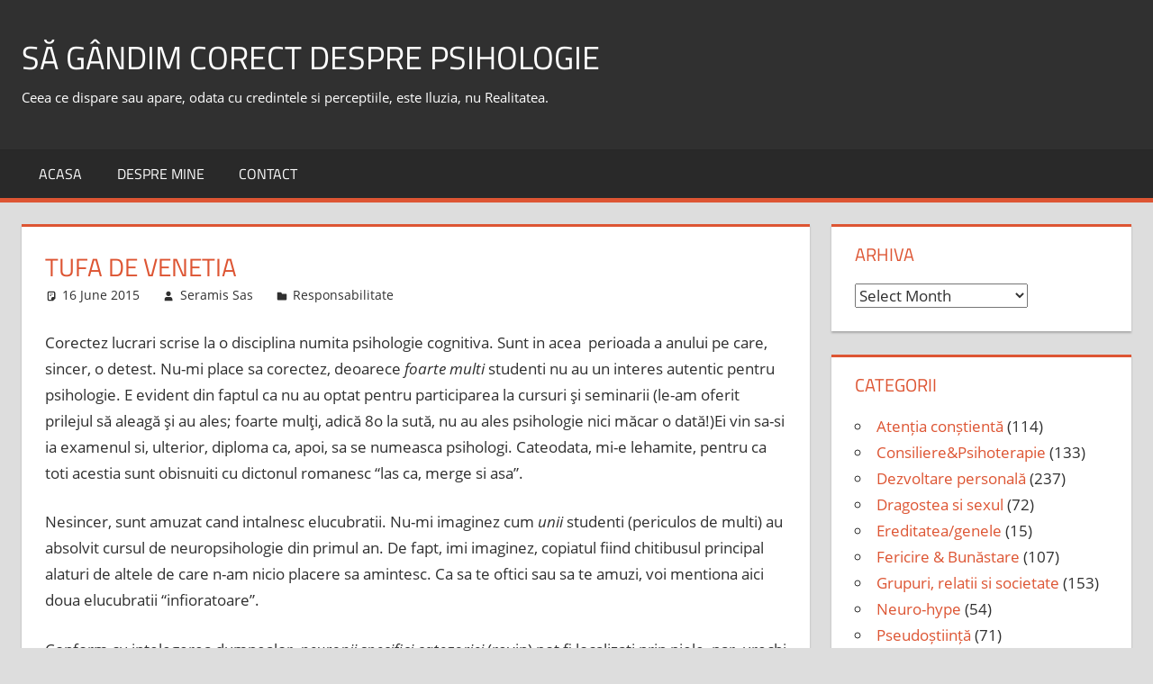

--- FILE ---
content_type: text/html; charset=UTF-8
request_url: https://www.sasseramis.ro/tufa-de-venetia
body_size: 61039
content:
<!DOCTYPE html>
<html lang="en-US">

<head>
<meta charset="UTF-8">
<meta name="viewport" content="width=device-width, initial-scale=1">
<link rel="profile" href="http://gmpg.org/xfn/11">
<link rel="pingback" href="https://www.sasseramis.ro/xmlrpc.php">

<title>tufa de Venetia &#8211; să gândim corect despre Psihologie</title>
<meta name='robots' content='max-image-preview:large' />
<link rel="alternate" type="application/rss+xml" title="să gândim corect despre Psihologie &raquo; Feed" href="https://www.sasseramis.ro/feed" />
<link rel="alternate" type="application/rss+xml" title="să gândim corect despre Psihologie &raquo; Comments Feed" href="https://www.sasseramis.ro/comments/feed" />
<link rel="alternate" title="oEmbed (JSON)" type="application/json+oembed" href="https://www.sasseramis.ro/wp-json/oembed/1.0/embed?url=https%3A%2F%2Fwww.sasseramis.ro%2Ftufa-de-venetia" />
<link rel="alternate" title="oEmbed (XML)" type="text/xml+oembed" href="https://www.sasseramis.ro/wp-json/oembed/1.0/embed?url=https%3A%2F%2Fwww.sasseramis.ro%2Ftufa-de-venetia&#038;format=xml" />
<style id='wp-img-auto-sizes-contain-inline-css' type='text/css'>
img:is([sizes=auto i],[sizes^="auto," i]){contain-intrinsic-size:3000px 1500px}
/*# sourceURL=wp-img-auto-sizes-contain-inline-css */
</style>
<link rel='stylesheet' id='tortuga-theme-fonts-css' href='https://www.sasseramis.ro/wp-content/fonts/367c25e29ce34692ebcd9ba7da811e7e.css?ver=20201110' type='text/css' media='all' />
<style id='wp-emoji-styles-inline-css' type='text/css'>

	img.wp-smiley, img.emoji {
		display: inline !important;
		border: none !important;
		box-shadow: none !important;
		height: 1em !important;
		width: 1em !important;
		margin: 0 0.07em !important;
		vertical-align: -0.1em !important;
		background: none !important;
		padding: 0 !important;
	}
/*# sourceURL=wp-emoji-styles-inline-css */
</style>
<style id='wp-block-library-inline-css' type='text/css'>
:root{--wp-block-synced-color:#7a00df;--wp-block-synced-color--rgb:122,0,223;--wp-bound-block-color:var(--wp-block-synced-color);--wp-editor-canvas-background:#ddd;--wp-admin-theme-color:#007cba;--wp-admin-theme-color--rgb:0,124,186;--wp-admin-theme-color-darker-10:#006ba1;--wp-admin-theme-color-darker-10--rgb:0,107,160.5;--wp-admin-theme-color-darker-20:#005a87;--wp-admin-theme-color-darker-20--rgb:0,90,135;--wp-admin-border-width-focus:2px}@media (min-resolution:192dpi){:root{--wp-admin-border-width-focus:1.5px}}.wp-element-button{cursor:pointer}:root .has-very-light-gray-background-color{background-color:#eee}:root .has-very-dark-gray-background-color{background-color:#313131}:root .has-very-light-gray-color{color:#eee}:root .has-very-dark-gray-color{color:#313131}:root .has-vivid-green-cyan-to-vivid-cyan-blue-gradient-background{background:linear-gradient(135deg,#00d084,#0693e3)}:root .has-purple-crush-gradient-background{background:linear-gradient(135deg,#34e2e4,#4721fb 50%,#ab1dfe)}:root .has-hazy-dawn-gradient-background{background:linear-gradient(135deg,#faaca8,#dad0ec)}:root .has-subdued-olive-gradient-background{background:linear-gradient(135deg,#fafae1,#67a671)}:root .has-atomic-cream-gradient-background{background:linear-gradient(135deg,#fdd79a,#004a59)}:root .has-nightshade-gradient-background{background:linear-gradient(135deg,#330968,#31cdcf)}:root .has-midnight-gradient-background{background:linear-gradient(135deg,#020381,#2874fc)}:root{--wp--preset--font-size--normal:16px;--wp--preset--font-size--huge:42px}.has-regular-font-size{font-size:1em}.has-larger-font-size{font-size:2.625em}.has-normal-font-size{font-size:var(--wp--preset--font-size--normal)}.has-huge-font-size{font-size:var(--wp--preset--font-size--huge)}.has-text-align-center{text-align:center}.has-text-align-left{text-align:left}.has-text-align-right{text-align:right}.has-fit-text{white-space:nowrap!important}#end-resizable-editor-section{display:none}.aligncenter{clear:both}.items-justified-left{justify-content:flex-start}.items-justified-center{justify-content:center}.items-justified-right{justify-content:flex-end}.items-justified-space-between{justify-content:space-between}.screen-reader-text{border:0;clip-path:inset(50%);height:1px;margin:-1px;overflow:hidden;padding:0;position:absolute;width:1px;word-wrap:normal!important}.screen-reader-text:focus{background-color:#ddd;clip-path:none;color:#444;display:block;font-size:1em;height:auto;left:5px;line-height:normal;padding:15px 23px 14px;text-decoration:none;top:5px;width:auto;z-index:100000}html :where(.has-border-color){border-style:solid}html :where([style*=border-top-color]){border-top-style:solid}html :where([style*=border-right-color]){border-right-style:solid}html :where([style*=border-bottom-color]){border-bottom-style:solid}html :where([style*=border-left-color]){border-left-style:solid}html :where([style*=border-width]){border-style:solid}html :where([style*=border-top-width]){border-top-style:solid}html :where([style*=border-right-width]){border-right-style:solid}html :where([style*=border-bottom-width]){border-bottom-style:solid}html :where([style*=border-left-width]){border-left-style:solid}html :where(img[class*=wp-image-]){height:auto;max-width:100%}:where(figure){margin:0 0 1em}html :where(.is-position-sticky){--wp-admin--admin-bar--position-offset:var(--wp-admin--admin-bar--height,0px)}@media screen and (max-width:600px){html :where(.is-position-sticky){--wp-admin--admin-bar--position-offset:0px}}

/*# sourceURL=wp-block-library-inline-css */
</style><style id='global-styles-inline-css' type='text/css'>
:root{--wp--preset--aspect-ratio--square: 1;--wp--preset--aspect-ratio--4-3: 4/3;--wp--preset--aspect-ratio--3-4: 3/4;--wp--preset--aspect-ratio--3-2: 3/2;--wp--preset--aspect-ratio--2-3: 2/3;--wp--preset--aspect-ratio--16-9: 16/9;--wp--preset--aspect-ratio--9-16: 9/16;--wp--preset--color--black: #000000;--wp--preset--color--cyan-bluish-gray: #abb8c3;--wp--preset--color--white: #ffffff;--wp--preset--color--pale-pink: #f78da7;--wp--preset--color--vivid-red: #cf2e2e;--wp--preset--color--luminous-vivid-orange: #ff6900;--wp--preset--color--luminous-vivid-amber: #fcb900;--wp--preset--color--light-green-cyan: #7bdcb5;--wp--preset--color--vivid-green-cyan: #00d084;--wp--preset--color--pale-cyan-blue: #8ed1fc;--wp--preset--color--vivid-cyan-blue: #0693e3;--wp--preset--color--vivid-purple: #9b51e0;--wp--preset--color--primary: #dd5533;--wp--preset--color--secondary: #c43c1a;--wp--preset--color--tertiary: #aa2200;--wp--preset--color--accent: #3355dd;--wp--preset--color--highlight: #2bc41a;--wp--preset--color--light-gray: #f0f0f0;--wp--preset--color--gray: #999999;--wp--preset--color--dark-gray: #303030;--wp--preset--gradient--vivid-cyan-blue-to-vivid-purple: linear-gradient(135deg,rgb(6,147,227) 0%,rgb(155,81,224) 100%);--wp--preset--gradient--light-green-cyan-to-vivid-green-cyan: linear-gradient(135deg,rgb(122,220,180) 0%,rgb(0,208,130) 100%);--wp--preset--gradient--luminous-vivid-amber-to-luminous-vivid-orange: linear-gradient(135deg,rgb(252,185,0) 0%,rgb(255,105,0) 100%);--wp--preset--gradient--luminous-vivid-orange-to-vivid-red: linear-gradient(135deg,rgb(255,105,0) 0%,rgb(207,46,46) 100%);--wp--preset--gradient--very-light-gray-to-cyan-bluish-gray: linear-gradient(135deg,rgb(238,238,238) 0%,rgb(169,184,195) 100%);--wp--preset--gradient--cool-to-warm-spectrum: linear-gradient(135deg,rgb(74,234,220) 0%,rgb(151,120,209) 20%,rgb(207,42,186) 40%,rgb(238,44,130) 60%,rgb(251,105,98) 80%,rgb(254,248,76) 100%);--wp--preset--gradient--blush-light-purple: linear-gradient(135deg,rgb(255,206,236) 0%,rgb(152,150,240) 100%);--wp--preset--gradient--blush-bordeaux: linear-gradient(135deg,rgb(254,205,165) 0%,rgb(254,45,45) 50%,rgb(107,0,62) 100%);--wp--preset--gradient--luminous-dusk: linear-gradient(135deg,rgb(255,203,112) 0%,rgb(199,81,192) 50%,rgb(65,88,208) 100%);--wp--preset--gradient--pale-ocean: linear-gradient(135deg,rgb(255,245,203) 0%,rgb(182,227,212) 50%,rgb(51,167,181) 100%);--wp--preset--gradient--electric-grass: linear-gradient(135deg,rgb(202,248,128) 0%,rgb(113,206,126) 100%);--wp--preset--gradient--midnight: linear-gradient(135deg,rgb(2,3,129) 0%,rgb(40,116,252) 100%);--wp--preset--font-size--small: 13px;--wp--preset--font-size--medium: 20px;--wp--preset--font-size--large: 36px;--wp--preset--font-size--x-large: 42px;--wp--preset--spacing--20: 0.44rem;--wp--preset--spacing--30: 0.67rem;--wp--preset--spacing--40: 1rem;--wp--preset--spacing--50: 1.5rem;--wp--preset--spacing--60: 2.25rem;--wp--preset--spacing--70: 3.38rem;--wp--preset--spacing--80: 5.06rem;--wp--preset--shadow--natural: 6px 6px 9px rgba(0, 0, 0, 0.2);--wp--preset--shadow--deep: 12px 12px 50px rgba(0, 0, 0, 0.4);--wp--preset--shadow--sharp: 6px 6px 0px rgba(0, 0, 0, 0.2);--wp--preset--shadow--outlined: 6px 6px 0px -3px rgb(255, 255, 255), 6px 6px rgb(0, 0, 0);--wp--preset--shadow--crisp: 6px 6px 0px rgb(0, 0, 0);}:where(.is-layout-flex){gap: 0.5em;}:where(.is-layout-grid){gap: 0.5em;}body .is-layout-flex{display: flex;}.is-layout-flex{flex-wrap: wrap;align-items: center;}.is-layout-flex > :is(*, div){margin: 0;}body .is-layout-grid{display: grid;}.is-layout-grid > :is(*, div){margin: 0;}:where(.wp-block-columns.is-layout-flex){gap: 2em;}:where(.wp-block-columns.is-layout-grid){gap: 2em;}:where(.wp-block-post-template.is-layout-flex){gap: 1.25em;}:where(.wp-block-post-template.is-layout-grid){gap: 1.25em;}.has-black-color{color: var(--wp--preset--color--black) !important;}.has-cyan-bluish-gray-color{color: var(--wp--preset--color--cyan-bluish-gray) !important;}.has-white-color{color: var(--wp--preset--color--white) !important;}.has-pale-pink-color{color: var(--wp--preset--color--pale-pink) !important;}.has-vivid-red-color{color: var(--wp--preset--color--vivid-red) !important;}.has-luminous-vivid-orange-color{color: var(--wp--preset--color--luminous-vivid-orange) !important;}.has-luminous-vivid-amber-color{color: var(--wp--preset--color--luminous-vivid-amber) !important;}.has-light-green-cyan-color{color: var(--wp--preset--color--light-green-cyan) !important;}.has-vivid-green-cyan-color{color: var(--wp--preset--color--vivid-green-cyan) !important;}.has-pale-cyan-blue-color{color: var(--wp--preset--color--pale-cyan-blue) !important;}.has-vivid-cyan-blue-color{color: var(--wp--preset--color--vivid-cyan-blue) !important;}.has-vivid-purple-color{color: var(--wp--preset--color--vivid-purple) !important;}.has-black-background-color{background-color: var(--wp--preset--color--black) !important;}.has-cyan-bluish-gray-background-color{background-color: var(--wp--preset--color--cyan-bluish-gray) !important;}.has-white-background-color{background-color: var(--wp--preset--color--white) !important;}.has-pale-pink-background-color{background-color: var(--wp--preset--color--pale-pink) !important;}.has-vivid-red-background-color{background-color: var(--wp--preset--color--vivid-red) !important;}.has-luminous-vivid-orange-background-color{background-color: var(--wp--preset--color--luminous-vivid-orange) !important;}.has-luminous-vivid-amber-background-color{background-color: var(--wp--preset--color--luminous-vivid-amber) !important;}.has-light-green-cyan-background-color{background-color: var(--wp--preset--color--light-green-cyan) !important;}.has-vivid-green-cyan-background-color{background-color: var(--wp--preset--color--vivid-green-cyan) !important;}.has-pale-cyan-blue-background-color{background-color: var(--wp--preset--color--pale-cyan-blue) !important;}.has-vivid-cyan-blue-background-color{background-color: var(--wp--preset--color--vivid-cyan-blue) !important;}.has-vivid-purple-background-color{background-color: var(--wp--preset--color--vivid-purple) !important;}.has-black-border-color{border-color: var(--wp--preset--color--black) !important;}.has-cyan-bluish-gray-border-color{border-color: var(--wp--preset--color--cyan-bluish-gray) !important;}.has-white-border-color{border-color: var(--wp--preset--color--white) !important;}.has-pale-pink-border-color{border-color: var(--wp--preset--color--pale-pink) !important;}.has-vivid-red-border-color{border-color: var(--wp--preset--color--vivid-red) !important;}.has-luminous-vivid-orange-border-color{border-color: var(--wp--preset--color--luminous-vivid-orange) !important;}.has-luminous-vivid-amber-border-color{border-color: var(--wp--preset--color--luminous-vivid-amber) !important;}.has-light-green-cyan-border-color{border-color: var(--wp--preset--color--light-green-cyan) !important;}.has-vivid-green-cyan-border-color{border-color: var(--wp--preset--color--vivid-green-cyan) !important;}.has-pale-cyan-blue-border-color{border-color: var(--wp--preset--color--pale-cyan-blue) !important;}.has-vivid-cyan-blue-border-color{border-color: var(--wp--preset--color--vivid-cyan-blue) !important;}.has-vivid-purple-border-color{border-color: var(--wp--preset--color--vivid-purple) !important;}.has-vivid-cyan-blue-to-vivid-purple-gradient-background{background: var(--wp--preset--gradient--vivid-cyan-blue-to-vivid-purple) !important;}.has-light-green-cyan-to-vivid-green-cyan-gradient-background{background: var(--wp--preset--gradient--light-green-cyan-to-vivid-green-cyan) !important;}.has-luminous-vivid-amber-to-luminous-vivid-orange-gradient-background{background: var(--wp--preset--gradient--luminous-vivid-amber-to-luminous-vivid-orange) !important;}.has-luminous-vivid-orange-to-vivid-red-gradient-background{background: var(--wp--preset--gradient--luminous-vivid-orange-to-vivid-red) !important;}.has-very-light-gray-to-cyan-bluish-gray-gradient-background{background: var(--wp--preset--gradient--very-light-gray-to-cyan-bluish-gray) !important;}.has-cool-to-warm-spectrum-gradient-background{background: var(--wp--preset--gradient--cool-to-warm-spectrum) !important;}.has-blush-light-purple-gradient-background{background: var(--wp--preset--gradient--blush-light-purple) !important;}.has-blush-bordeaux-gradient-background{background: var(--wp--preset--gradient--blush-bordeaux) !important;}.has-luminous-dusk-gradient-background{background: var(--wp--preset--gradient--luminous-dusk) !important;}.has-pale-ocean-gradient-background{background: var(--wp--preset--gradient--pale-ocean) !important;}.has-electric-grass-gradient-background{background: var(--wp--preset--gradient--electric-grass) !important;}.has-midnight-gradient-background{background: var(--wp--preset--gradient--midnight) !important;}.has-small-font-size{font-size: var(--wp--preset--font-size--small) !important;}.has-medium-font-size{font-size: var(--wp--preset--font-size--medium) !important;}.has-large-font-size{font-size: var(--wp--preset--font-size--large) !important;}.has-x-large-font-size{font-size: var(--wp--preset--font-size--x-large) !important;}
/*# sourceURL=global-styles-inline-css */
</style>

<style id='classic-theme-styles-inline-css' type='text/css'>
/*! This file is auto-generated */
.wp-block-button__link{color:#fff;background-color:#32373c;border-radius:9999px;box-shadow:none;text-decoration:none;padding:calc(.667em + 2px) calc(1.333em + 2px);font-size:1.125em}.wp-block-file__button{background:#32373c;color:#fff;text-decoration:none}
/*# sourceURL=/wp-includes/css/classic-themes.min.css */
</style>
<link rel='stylesheet' id='tortuga-stylesheet-css' href='https://www.sasseramis.ro/wp-content/themes/tortuga/style.css?ver=2.3.8' type='text/css' media='all' />
<link rel='stylesheet' id='tortuga-safari-flexbox-fixes-css' href='https://www.sasseramis.ro/wp-content/themes/tortuga/assets/css/safari-flexbox-fixes.css?ver=20200420' type='text/css' media='all' />
<script type="text/javascript" src="https://www.sasseramis.ro/wp-content/themes/tortuga/assets/js/svgxuse.min.js?ver=1.2.6" id="svgxuse-js"></script>
<script type="text/javascript" src="https://www.sasseramis.ro/wp-includes/js/jquery/jquery.min.js?ver=3.7.1" id="jquery-core-js"></script>
<script type="text/javascript" src="https://www.sasseramis.ro/wp-includes/js/jquery/jquery-migrate.min.js?ver=3.4.1" id="jquery-migrate-js"></script>
<script type="text/javascript" src="https://www.sasseramis.ro/wp-content/plugins/google-analyticator/external-tracking.min.js?ver=6.5.7" id="ga-external-tracking-js"></script>
<link rel="https://api.w.org/" href="https://www.sasseramis.ro/wp-json/" /><link rel="alternate" title="JSON" type="application/json" href="https://www.sasseramis.ro/wp-json/wp/v2/posts/4916" /><link rel="EditURI" type="application/rsd+xml" title="RSD" href="https://www.sasseramis.ro/xmlrpc.php?rsd" />

<link rel="canonical" href="https://www.sasseramis.ro/tufa-de-venetia" />
<link rel='shortlink' href='https://www.sasseramis.ro/?p=4916' />
<script type="text/javascript">
(function(url){
	if(/(?:Chrome\/26\.0\.1410\.63 Safari\/537\.31|WordfenceTestMonBot)/.test(navigator.userAgent)){ return; }
	var addEvent = function(evt, handler) {
		if (window.addEventListener) {
			document.addEventListener(evt, handler, false);
		} else if (window.attachEvent) {
			document.attachEvent('on' + evt, handler);
		}
	};
	var removeEvent = function(evt, handler) {
		if (window.removeEventListener) {
			document.removeEventListener(evt, handler, false);
		} else if (window.detachEvent) {
			document.detachEvent('on' + evt, handler);
		}
	};
	var evts = 'contextmenu dblclick drag dragend dragenter dragleave dragover dragstart drop keydown keypress keyup mousedown mousemove mouseout mouseover mouseup mousewheel scroll'.split(' ');
	var logHuman = function() {
		if (window.wfLogHumanRan) { return; }
		window.wfLogHumanRan = true;
		var wfscr = document.createElement('script');
		wfscr.type = 'text/javascript';
		wfscr.async = true;
		wfscr.src = url + '&r=' + Math.random();
		(document.getElementsByTagName('head')[0]||document.getElementsByTagName('body')[0]).appendChild(wfscr);
		for (var i = 0; i < evts.length; i++) {
			removeEvent(evts[i], logHuman);
		}
	};
	for (var i = 0; i < evts.length; i++) {
		addEvent(evts[i], logHuman);
	}
})('//www.sasseramis.ro/?wordfence_lh=1&hid=511EDDF732A993CB58CD2CA1D5BB700B');
</script><!-- Google Analytics Tracking by Google Analyticator 6.5.7 -->
<script type="text/javascript">
    var analyticsFileTypes = [];
    var analyticsSnippet = 'enabled';
    var analyticsEventTracking = 'enabled';
</script>
<script type="text/javascript">
	var _gaq = _gaq || [];
  
	_gaq.push(['_setAccount', 'UA-35678596-1']);
    _gaq.push(['_addDevId', 'i9k95']); // Google Analyticator App ID with Google
	_gaq.push(['_trackPageview']);

	(function() {
		var ga = document.createElement('script'); ga.type = 'text/javascript'; ga.async = true;
		                ga.src = ('https:' == document.location.protocol ? 'https://ssl' : 'http://www') + '.google-analytics.com/ga.js';
		                var s = document.getElementsByTagName('script')[0]; s.parentNode.insertBefore(ga, s);
	})();
</script>
</head>

<body class="wp-singular post-template-default single single-post postid-4916 single-format-standard wp-embed-responsive wp-theme-tortuga post-layout-two-columns post-layout-columns">

	
	<div id="page" class="hfeed site">

		<a class="skip-link screen-reader-text" href="#content">Skip to content</a>

		
		
		<header id="masthead" class="site-header clearfix" role="banner">

			<div class="header-main container clearfix">

				<div id="logo" class="site-branding clearfix">

										
			<p class="site-title"><a href="https://www.sasseramis.ro/" rel="home">să gândim corect despre Psihologie</a></p>

							
			<p class="site-description">Ceea ce dispare sau apare, odata cu credintele si perceptiile, este Iluzia, nu Realitatea.</p>

			
				</div><!-- .site-branding -->

				<div class="header-widgets clearfix">

					
				</div><!-- .header-widgets -->

			</div><!-- .header-main -->

			

	<div id="main-navigation-wrap" class="primary-navigation-wrap">

		<div class="primary-navigation-container container">

			
			<button class="primary-menu-toggle menu-toggle" aria-controls="primary-menu" aria-expanded="false" >
				<svg class="icon icon-menu" aria-hidden="true" role="img"> <use xlink:href="https://www.sasseramis.ro/wp-content/themes/tortuga/assets/icons/genericons-neue.svg#menu"></use> </svg><svg class="icon icon-close" aria-hidden="true" role="img"> <use xlink:href="https://www.sasseramis.ro/wp-content/themes/tortuga/assets/icons/genericons-neue.svg#close"></use> </svg>				<span class="menu-toggle-text">Menu</span>
			</button>

			<div class="primary-navigation">

				<nav id="site-navigation" class="main-navigation" role="navigation"  aria-label="Primary Menu">

					<ul id="primary-menu" class="menu"><li id="menu-item-11" class="menu-item menu-item-type-custom menu-item-object-custom menu-item-home menu-item-11"><a href="http://www.sasseramis.ro/">Acasa</a></li>
<li id="menu-item-10" class="menu-item menu-item-type-post_type menu-item-object-page menu-item-10"><a href="https://www.sasseramis.ro/despre-mine">Despre MINE</a></li>
<li id="menu-item-9" class="menu-item menu-item-type-post_type menu-item-object-page menu-item-9"><a href="https://www.sasseramis.ro/contact">Contact</a></li>
</ul>				</nav><!-- #site-navigation -->

			</div><!-- .primary-navigation -->

		</div>

	</div>



		</header><!-- #masthead -->

		
		
		
		<div id="content" class="site-content container clearfix">

	<section id="primary" class="content-single content-area">
		<main id="main" class="site-main" role="main">

		
<article id="post-4916" class="post-4916 post type-post status-publish format-standard hentry category-responsabilitate tag-educatie">

	
	<header class="entry-header">

		<h1 class="entry-title">tufa de Venetia</h1>
		<div class="entry-meta"><span class="meta-date"><svg class="icon icon-standard" aria-hidden="true" role="img"> <use xlink:href="https://www.sasseramis.ro/wp-content/themes/tortuga/assets/icons/genericons-neue.svg#standard"></use> </svg><a href="https://www.sasseramis.ro/tufa-de-venetia" title="9:48" rel="bookmark"><time class="entry-date published updated" datetime="2015-06-16T09:48:05+00:00">16 June 2015</time></a></span><span class="meta-author"> <svg class="icon icon-user" aria-hidden="true" role="img"> <use xlink:href="https://www.sasseramis.ro/wp-content/themes/tortuga/assets/icons/genericons-neue.svg#user"></use> </svg><span class="author vcard"><a class="url fn n" href="https://www.sasseramis.ro/author/seramis" title="View all posts by Seramis Sas" rel="author">Seramis Sas</a></span></span><span class="meta-category"> <svg class="icon icon-category" aria-hidden="true" role="img"> <use xlink:href="https://www.sasseramis.ro/wp-content/themes/tortuga/assets/icons/genericons-neue.svg#category"></use> </svg><a href="https://www.sasseramis.ro/category/responsabilitate" rel="category tag">Responsabilitate</a></span></div>
	</header><!-- .entry-header -->

	<div class="entry-content clearfix">

		<p>Corectez lucrari scrise la o disciplina numita psihologie cognitiva. Sunt in acea  perioada a anului pe care, sincer, o detest. Nu-mi place sa corectez, deoarece <em>foarte multi</em> studenti nu au un interes autentic pentru psihologie. E evident din faptul ca nu au optat pentru participarea la cursuri şi seminarii (le-am oferit prilejul să aleagă şi au ales; foarte mulţi, adică 8o la sută, nu au ales psihologie nici măcar o dată!)Ei vin sa-si ia examenul si, ulterior, diploma ca, apoi, sa se numeasca psihologi. Cateodata, mi-e lehamite, pentru ca toti acestia sunt obisnuiti cu dictonul romanesc &#8220;las ca, merge si asa&#8221;.</p>
<p>Nesincer, sunt amuzat cand intalnesc elucubratii. Nu-mi imaginez cum <em>unii</em> studenti (periculos de multi) au absolvit cursul de neuropsihologie din primul an. De fapt, imi imaginez, copiatul fiind chitibusul principal alaturi de altele de care n-am nicio placere sa amintesc. Ca sa te oftici sau sa te amuzi, voi mentiona aici doua elucubratii &#8220;infioratoare&#8221;.</p>
<p>Conform cu intelegerea dumnealor, <em>neuronii specifici categoriei</em> (revin) pot fi localizati prin piele, par, urechi si, uneori, unghii. Acestia sunt receptori pentru informatia din mediul inconjurator. Sunt dotati cu corp celular si axon, ba chiar si cu receptori specializati in preluarea informatiei din mediu pe langa o pereche de antene mititele inghesuite in mijlocul fruntii de sub cele o mie si una de picioruse.</p>
<p>Ca sa ma fac inteles, psihologia cognitiva presupune elemente din neurostiinte si un limbaj specializat. Sa nu faca diferenta intre memoria iconica si iconitele ce se vand la manastire, mi se pare mult. (Sper ca nu e cazul). Cel putin asa o preda sus-semnatul (atat cat se pricepe), deoarece are pretentia, se pare exagerata, ca psihologia cognitiva sa fie priceputa cu tot cu radacini biologice. Trebuie sa mai stii, daca nu esti din zona, ca procesele cognitive reprezinta un fel de abecedar pentru orice student psiholog care <strong>nu</strong> are de-a face cu prozelitismul scolilor psihologice sau cu vreun curent in psihologie (din nefericire, multi asa cred). Oare cum isi inchipuie acestia ca vor invata sa-si tina contabilitatea daca ei nu cunosc operatiile aritmetice? La fel e cu psihologia cognitiva. Procesele cognitive sunt pentru <em>domeniile</em> <em>aplicative ale psihologiei</em> precum operatiile aritmetice pentru contabilitate.</p>
<p>Daca nu ti s-au strambat falcile de la ras, sa te tii bine, deoarece mai urmeaza una. Conform unui curent de gandire original, transductia e un proces prin care informatia genetica e transmisa de la o celula la alta prin intermediul unui vector. Iata cum e contrazisa dintr-o lovitura nu doar biologia, ci si fizica din liceu, ambele materii fiind, candva, absolvite. La fel si neuropsihologia, un curs din anul I, la care se adauga recapitulari recente. Iar, spre mirarea mea, ei dau vina pe traducerile proaste&#8230;</p>
<p>Ma declar stupefiat. Fac un juramant sfant, aici online, ca acesti studenti nu vor absolvi (sâc!), pana cand&#8230; sa le luam pe rand: (1) nu vor oferi neuronilor spatiile locative cuvenite. Ba mai mult, voi infiinta o organizatie de aparare a drepturilor neuronilor, indeosebi ai celor din familia categoriilor (care &#8220;se aprind&#8221; la obiecte dintr-o categorie anume), relocati in piele si par din zona lobului temporal. (2) Nu vor relua problema cu incrucisarile la mazare (nu ale fostului primar de Constanta, aflat in prezent la racoare) si legile lui Gregor Mendel si pe cea cu vectorii si fortele mostenita de la baiatul acela, Isaac Newton.</p>
<p>Echipati doar cu o idee din toate astea, vor retine cu usurinta ca: (1) informatia genetica e continuta de o molecula numita ADN (in segmente numite <em>gene</em>), molecula care poate fi copiata de la o generatie la alta (replicare) si (2) transductia in sistemul nervos e procesul prin care energia mediului e transformata in energie electrica. E o smecherie care se intampla (prin voia sfantului duh) si la bancomate cand apesi pe butoane, iar aparatul iti livreaza banutii, deoarece energia mecanica (apasarea pe butoane) e transformata in energie electrica (in aparat).</p>

		
	</div><!-- .entry-content -->

	<footer class="entry-footer">

		
			<div class="entry-tags clearfix">
				<span class="meta-tags">
					<a href="https://www.sasseramis.ro/tag/educatie" rel="tag">educatie</a>				</span>
			</div><!-- .entry-tags -->

						
	<nav class="navigation post-navigation" aria-label="Posts">
		<h2 class="screen-reader-text">Post navigation</h2>
		<div class="nav-links"><div class="nav-previous"><a href="https://www.sasseramis.ro/ganditul-o-practica-exotica" rel="prev"><span class="screen-reader-text">Previous Post:</span>gânditul, o practică exotică</a></div><div class="nav-next"><a href="https://www.sasseramis.ro/robotei-defecti" rel="next"><span class="screen-reader-text">Next Post:</span>roboţei defecţi</a></div></div>
	</nav>
	</footer><!-- .entry-footer -->

</article>

		</main><!-- #main -->
	</section><!-- #primary -->

	
	<section id="secondary" class="sidebar widget-area clearfix" role="complementary">

		<div class="widget-wrap"><aside id="archives-7" class="widget widget_archive clearfix"><div class="widget-header"><h3 class="widget-title">Arhiva</h3></div>		<label class="screen-reader-text" for="archives-dropdown-7">Arhiva</label>
		<select id="archives-dropdown-7" name="archive-dropdown">
			
			<option value="">Select Month</option>
				<option value='https://www.sasseramis.ro/2025/12'> December 2025 &nbsp;(4)</option>
	<option value='https://www.sasseramis.ro/2025/11'> November 2025 &nbsp;(6)</option>
	<option value='https://www.sasseramis.ro/2025/10'> October 2025 &nbsp;(7)</option>
	<option value='https://www.sasseramis.ro/2025/09'> September 2025 &nbsp;(10)</option>
	<option value='https://www.sasseramis.ro/2025/08'> August 2025 &nbsp;(4)</option>
	<option value='https://www.sasseramis.ro/2025/07'> July 2025 &nbsp;(8)</option>
	<option value='https://www.sasseramis.ro/2025/06'> June 2025 &nbsp;(8)</option>
	<option value='https://www.sasseramis.ro/2025/05'> May 2025 &nbsp;(8)</option>
	<option value='https://www.sasseramis.ro/2025/04'> April 2025 &nbsp;(10)</option>
	<option value='https://www.sasseramis.ro/2025/03'> March 2025 &nbsp;(8)</option>
	<option value='https://www.sasseramis.ro/2025/02'> February 2025 &nbsp;(12)</option>
	<option value='https://www.sasseramis.ro/2025/01'> January 2025 &nbsp;(8)</option>
	<option value='https://www.sasseramis.ro/2024/11'> November 2024 &nbsp;(1)</option>
	<option value='https://www.sasseramis.ro/2024/10'> October 2024 &nbsp;(6)</option>
	<option value='https://www.sasseramis.ro/2024/09'> September 2024 &nbsp;(4)</option>
	<option value='https://www.sasseramis.ro/2024/08'> August 2024 &nbsp;(5)</option>
	<option value='https://www.sasseramis.ro/2024/07'> July 2024 &nbsp;(3)</option>
	<option value='https://www.sasseramis.ro/2024/01'> January 2024 &nbsp;(1)</option>
	<option value='https://www.sasseramis.ro/2023/01'> January 2023 &nbsp;(1)</option>
	<option value='https://www.sasseramis.ro/2022/10'> October 2022 &nbsp;(2)</option>
	<option value='https://www.sasseramis.ro/2022/09'> September 2022 &nbsp;(2)</option>
	<option value='https://www.sasseramis.ro/2022/07'> July 2022 &nbsp;(3)</option>
	<option value='https://www.sasseramis.ro/2022/06'> June 2022 &nbsp;(4)</option>
	<option value='https://www.sasseramis.ro/2022/05'> May 2022 &nbsp;(5)</option>
	<option value='https://www.sasseramis.ro/2022/03'> March 2022 &nbsp;(1)</option>
	<option value='https://www.sasseramis.ro/2022/02'> February 2022 &nbsp;(2)</option>
	<option value='https://www.sasseramis.ro/2022/01'> January 2022 &nbsp;(1)</option>
	<option value='https://www.sasseramis.ro/2021/12'> December 2021 &nbsp;(4)</option>
	<option value='https://www.sasseramis.ro/2021/11'> November 2021 &nbsp;(1)</option>
	<option value='https://www.sasseramis.ro/2021/10'> October 2021 &nbsp;(1)</option>
	<option value='https://www.sasseramis.ro/2021/09'> September 2021 &nbsp;(2)</option>
	<option value='https://www.sasseramis.ro/2021/07'> July 2021 &nbsp;(2)</option>
	<option value='https://www.sasseramis.ro/2021/05'> May 2021 &nbsp;(2)</option>
	<option value='https://www.sasseramis.ro/2021/04'> April 2021 &nbsp;(2)</option>
	<option value='https://www.sasseramis.ro/2021/03'> March 2021 &nbsp;(4)</option>
	<option value='https://www.sasseramis.ro/2021/02'> February 2021 &nbsp;(1)</option>
	<option value='https://www.sasseramis.ro/2021/01'> January 2021 &nbsp;(1)</option>
	<option value='https://www.sasseramis.ro/2020/12'> December 2020 &nbsp;(1)</option>
	<option value='https://www.sasseramis.ro/2020/11'> November 2020 &nbsp;(2)</option>
	<option value='https://www.sasseramis.ro/2020/10'> October 2020 &nbsp;(3)</option>
	<option value='https://www.sasseramis.ro/2020/08'> August 2020 &nbsp;(2)</option>
	<option value='https://www.sasseramis.ro/2020/07'> July 2020 &nbsp;(2)</option>
	<option value='https://www.sasseramis.ro/2020/06'> June 2020 &nbsp;(4)</option>
	<option value='https://www.sasseramis.ro/2020/05'> May 2020 &nbsp;(2)</option>
	<option value='https://www.sasseramis.ro/2020/04'> April 2020 &nbsp;(4)</option>
	<option value='https://www.sasseramis.ro/2020/03'> March 2020 &nbsp;(5)</option>
	<option value='https://www.sasseramis.ro/2020/02'> February 2020 &nbsp;(3)</option>
	<option value='https://www.sasseramis.ro/2020/01'> January 2020 &nbsp;(3)</option>
	<option value='https://www.sasseramis.ro/2019/12'> December 2019 &nbsp;(5)</option>
	<option value='https://www.sasseramis.ro/2019/11'> November 2019 &nbsp;(4)</option>
	<option value='https://www.sasseramis.ro/2019/10'> October 2019 &nbsp;(4)</option>
	<option value='https://www.sasseramis.ro/2019/09'> September 2019 &nbsp;(4)</option>
	<option value='https://www.sasseramis.ro/2019/08'> August 2019 &nbsp;(4)</option>
	<option value='https://www.sasseramis.ro/2019/07'> July 2019 &nbsp;(7)</option>
	<option value='https://www.sasseramis.ro/2019/06'> June 2019 &nbsp;(5)</option>
	<option value='https://www.sasseramis.ro/2019/05'> May 2019 &nbsp;(5)</option>
	<option value='https://www.sasseramis.ro/2019/04'> April 2019 &nbsp;(6)</option>
	<option value='https://www.sasseramis.ro/2019/03'> March 2019 &nbsp;(8)</option>
	<option value='https://www.sasseramis.ro/2019/02'> February 2019 &nbsp;(6)</option>
	<option value='https://www.sasseramis.ro/2019/01'> January 2019 &nbsp;(10)</option>
	<option value='https://www.sasseramis.ro/2018/12'> December 2018 &nbsp;(10)</option>
	<option value='https://www.sasseramis.ro/2018/11'> November 2018 &nbsp;(6)</option>
	<option value='https://www.sasseramis.ro/2018/10'> October 2018 &nbsp;(4)</option>
	<option value='https://www.sasseramis.ro/2018/09'> September 2018 &nbsp;(6)</option>
	<option value='https://www.sasseramis.ro/2018/08'> August 2018 &nbsp;(2)</option>
	<option value='https://www.sasseramis.ro/2018/07'> July 2018 &nbsp;(8)</option>
	<option value='https://www.sasseramis.ro/2018/06'> June 2018 &nbsp;(7)</option>
	<option value='https://www.sasseramis.ro/2018/05'> May 2018 &nbsp;(12)</option>
	<option value='https://www.sasseramis.ro/2018/04'> April 2018 &nbsp;(10)</option>
	<option value='https://www.sasseramis.ro/2018/03'> March 2018 &nbsp;(8)</option>
	<option value='https://www.sasseramis.ro/2018/02'> February 2018 &nbsp;(10)</option>
	<option value='https://www.sasseramis.ro/2018/01'> January 2018 &nbsp;(11)</option>
	<option value='https://www.sasseramis.ro/2017/12'> December 2017 &nbsp;(8)</option>
	<option value='https://www.sasseramis.ro/2017/11'> November 2017 &nbsp;(11)</option>
	<option value='https://www.sasseramis.ro/2017/10'> October 2017 &nbsp;(13)</option>
	<option value='https://www.sasseramis.ro/2017/09'> September 2017 &nbsp;(10)</option>
	<option value='https://www.sasseramis.ro/2017/08'> August 2017 &nbsp;(7)</option>
	<option value='https://www.sasseramis.ro/2017/07'> July 2017 &nbsp;(13)</option>
	<option value='https://www.sasseramis.ro/2017/06'> June 2017 &nbsp;(16)</option>
	<option value='https://www.sasseramis.ro/2017/05'> May 2017 &nbsp;(16)</option>
	<option value='https://www.sasseramis.ro/2017/04'> April 2017 &nbsp;(16)</option>
	<option value='https://www.sasseramis.ro/2017/03'> March 2017 &nbsp;(16)</option>
	<option value='https://www.sasseramis.ro/2017/02'> February 2017 &nbsp;(15)</option>
	<option value='https://www.sasseramis.ro/2017/01'> January 2017 &nbsp;(12)</option>
	<option value='https://www.sasseramis.ro/2016/12'> December 2016 &nbsp;(15)</option>
	<option value='https://www.sasseramis.ro/2016/11'> November 2016 &nbsp;(14)</option>
	<option value='https://www.sasseramis.ro/2016/10'> October 2016 &nbsp;(19)</option>
	<option value='https://www.sasseramis.ro/2016/09'> September 2016 &nbsp;(11)</option>
	<option value='https://www.sasseramis.ro/2016/08'> August 2016 &nbsp;(10)</option>
	<option value='https://www.sasseramis.ro/2016/07'> July 2016 &nbsp;(16)</option>
	<option value='https://www.sasseramis.ro/2016/06'> June 2016 &nbsp;(12)</option>
	<option value='https://www.sasseramis.ro/2016/05'> May 2016 &nbsp;(15)</option>
	<option value='https://www.sasseramis.ro/2016/04'> April 2016 &nbsp;(14)</option>
	<option value='https://www.sasseramis.ro/2016/03'> March 2016 &nbsp;(11)</option>
	<option value='https://www.sasseramis.ro/2016/02'> February 2016 &nbsp;(10)</option>
	<option value='https://www.sasseramis.ro/2016/01'> January 2016 &nbsp;(10)</option>
	<option value='https://www.sasseramis.ro/2015/12'> December 2015 &nbsp;(10)</option>
	<option value='https://www.sasseramis.ro/2015/11'> November 2015 &nbsp;(14)</option>
	<option value='https://www.sasseramis.ro/2015/10'> October 2015 &nbsp;(11)</option>
	<option value='https://www.sasseramis.ro/2015/09'> September 2015 &nbsp;(14)</option>
	<option value='https://www.sasseramis.ro/2015/08'> August 2015 &nbsp;(9)</option>
	<option value='https://www.sasseramis.ro/2015/07'> July 2015 &nbsp;(16)</option>
	<option value='https://www.sasseramis.ro/2015/06'> June 2015 &nbsp;(13)</option>
	<option value='https://www.sasseramis.ro/2015/05'> May 2015 &nbsp;(16)</option>
	<option value='https://www.sasseramis.ro/2015/04'> April 2015 &nbsp;(8)</option>
	<option value='https://www.sasseramis.ro/2015/03'> March 2015 &nbsp;(16)</option>
	<option value='https://www.sasseramis.ro/2015/02'> February 2015 &nbsp;(10)</option>
	<option value='https://www.sasseramis.ro/2015/01'> January 2015 &nbsp;(17)</option>
	<option value='https://www.sasseramis.ro/2014/12'> December 2014 &nbsp;(18)</option>
	<option value='https://www.sasseramis.ro/2014/11'> November 2014 &nbsp;(15)</option>
	<option value='https://www.sasseramis.ro/2014/10'> October 2014 &nbsp;(20)</option>
	<option value='https://www.sasseramis.ro/2014/09'> September 2014 &nbsp;(17)</option>
	<option value='https://www.sasseramis.ro/2014/08'> August 2014 &nbsp;(17)</option>
	<option value='https://www.sasseramis.ro/2014/07'> July 2014 &nbsp;(18)</option>
	<option value='https://www.sasseramis.ro/2014/06'> June 2014 &nbsp;(17)</option>
	<option value='https://www.sasseramis.ro/2014/05'> May 2014 &nbsp;(22)</option>
	<option value='https://www.sasseramis.ro/2014/04'> April 2014 &nbsp;(19)</option>
	<option value='https://www.sasseramis.ro/2014/03'> March 2014 &nbsp;(20)</option>
	<option value='https://www.sasseramis.ro/2014/02'> February 2014 &nbsp;(15)</option>
	<option value='https://www.sasseramis.ro/2014/01'> January 2014 &nbsp;(10)</option>
	<option value='https://www.sasseramis.ro/2013/12'> December 2013 &nbsp;(14)</option>
	<option value='https://www.sasseramis.ro/2013/11'> November 2013 &nbsp;(14)</option>
	<option value='https://www.sasseramis.ro/2013/10'> October 2013 &nbsp;(12)</option>
	<option value='https://www.sasseramis.ro/2013/09'> September 2013 &nbsp;(9)</option>
	<option value='https://www.sasseramis.ro/2013/08'> August 2013 &nbsp;(9)</option>
	<option value='https://www.sasseramis.ro/2013/07'> July 2013 &nbsp;(11)</option>
	<option value='https://www.sasseramis.ro/2013/06'> June 2013 &nbsp;(12)</option>
	<option value='https://www.sasseramis.ro/2013/05'> May 2013 &nbsp;(14)</option>
	<option value='https://www.sasseramis.ro/2013/04'> April 2013 &nbsp;(12)</option>
	<option value='https://www.sasseramis.ro/2013/03'> March 2013 &nbsp;(12)</option>
	<option value='https://www.sasseramis.ro/2013/02'> February 2013 &nbsp;(11)</option>
	<option value='https://www.sasseramis.ro/2013/01'> January 2013 &nbsp;(11)</option>
	<option value='https://www.sasseramis.ro/2012/12'> December 2012 &nbsp;(8)</option>
	<option value='https://www.sasseramis.ro/2012/11'> November 2012 &nbsp;(11)</option>
	<option value='https://www.sasseramis.ro/2012/10'> October 2012 &nbsp;(11)</option>
	<option value='https://www.sasseramis.ro/2012/09'> September 2012 &nbsp;(13)</option>
	<option value='https://www.sasseramis.ro/2012/08'> August 2012 &nbsp;(10)</option>
	<option value='https://www.sasseramis.ro/2012/07'> July 2012 &nbsp;(8)</option>
	<option value='https://www.sasseramis.ro/2012/06'> June 2012 &nbsp;(8)</option>
	<option value='https://www.sasseramis.ro/2012/05'> May 2012 &nbsp;(8)</option>
	<option value='https://www.sasseramis.ro/2012/04'> April 2012 &nbsp;(8)</option>
	<option value='https://www.sasseramis.ro/2012/03'> March 2012 &nbsp;(7)</option>
	<option value='https://www.sasseramis.ro/2012/02'> February 2012 &nbsp;(3)</option>

		</select>

			<script type="text/javascript">
/* <![CDATA[ */

( ( dropdownId ) => {
	const dropdown = document.getElementById( dropdownId );
	function onSelectChange() {
		setTimeout( () => {
			if ( 'escape' === dropdown.dataset.lastkey ) {
				return;
			}
			if ( dropdown.value ) {
				document.location.href = dropdown.value;
			}
		}, 250 );
	}
	function onKeyUp( event ) {
		if ( 'Escape' === event.key ) {
			dropdown.dataset.lastkey = 'escape';
		} else {
			delete dropdown.dataset.lastkey;
		}
	}
	function onClick() {
		delete dropdown.dataset.lastkey;
	}
	dropdown.addEventListener( 'keyup', onKeyUp );
	dropdown.addEventListener( 'click', onClick );
	dropdown.addEventListener( 'change', onSelectChange );
})( "archives-dropdown-7" );

//# sourceURL=WP_Widget_Archives%3A%3Awidget
/* ]]> */
</script>
</aside></div><div class="widget-wrap"><aside id="categories-7" class="widget widget_categories clearfix"><div class="widget-header"><h3 class="widget-title">Categorii</h3></div>
			<ul>
					<li class="cat-item cat-item-199"><a href="https://www.sasseramis.ro/category/mindfulness">Atenția conștientă</a> (114)
</li>
	<li class="cat-item cat-item-131"><a href="https://www.sasseramis.ro/category/psihologie-clinica-consiliere-psihoterapie">Consiliere&amp;Psihoterapie</a> (133)
</li>
	<li class="cat-item cat-item-234"><a href="https://www.sasseramis.ro/category/dezvoltare-personala-educatie">Dezvoltare personală</a> (237)
</li>
	<li class="cat-item cat-item-207"><a href="https://www.sasseramis.ro/category/atractie-sex-iubire">Dragostea si sexul</a> (72)
</li>
	<li class="cat-item cat-item-267"><a href="https://www.sasseramis.ro/category/gene-genetica-comportament-psihologie">Ereditatea/genele</a> (15)
</li>
	<li class="cat-item cat-item-206"><a href="https://www.sasseramis.ro/category/fericire-bunastare-sensul-vietii">Fericire &amp; Bunăstare</a> (107)
</li>
	<li class="cat-item cat-item-233"><a href="https://www.sasseramis.ro/category/psihologie-sociala">Grupuri, relatii si societate</a> (153)
</li>
	<li class="cat-item cat-item-5"><a href="https://www.sasseramis.ro/category/neurostiinte">Neuro-hype</a> (54)
</li>
	<li class="cat-item cat-item-241"><a href="https://www.sasseramis.ro/category/psihoterapii-amagitoare-psihologie-mambo-jambo-bolboroseala-psihologica">Pseudoștiință</a> (71)
</li>
	<li class="cat-item cat-item-265"><a href="https://www.sasseramis.ro/category/parentaj-parinti-si-copii">Psihologia copiilor și a părinților</a> (56)
</li>
	<li class="cat-item cat-item-225"><a href="https://www.sasseramis.ro/category/psihologie-evolutionista">Psihologia evoluționistă</a> (35)
</li>
	<li class="cat-item cat-item-133"><a href="https://www.sasseramis.ro/category/credinte-irationale-mituri-intuitii-teorii">Psihologia populară</a> (145)
</li>
	<li class="cat-item cat-item-252"><a href="https://www.sasseramis.ro/category/motivare-performanta">Psihologie motivationala</a> (31)
</li>
	<li class="cat-item cat-item-242"><a href="https://www.sasseramis.ro/category/mini-cursuri-psihologie-aplicata">Psihologie practică</a> (51)
</li>
	<li class="cat-item cat-item-138"><a href="https://www.sasseramis.ro/category/psihologie-stiintifica">Psihologie științifică</a> (137)
</li>
	<li class="cat-item cat-item-211"><a href="https://www.sasseramis.ro/category/abilitati-de-gandire-critica">Raționalitate și Gândire Critică</a> (184)
</li>
	<li class="cat-item cat-item-1"><a href="https://www.sasseramis.ro/category/responsabilitate">Responsabilitate</a> (216)
</li>
	<li class="cat-item cat-item-3"><a href="https://www.sasseramis.ro/category/sanatate-stil-de-viata">Sanatate si Stil de Viata</a> (97)
</li>
	<li class="cat-item cat-item-270"><a href="https://www.sasseramis.ro/category/spiritualitate">Spiritualitate</a> (22)
</li>
			</ul>

			</aside></div><div class="widget-wrap"><aside id="tag_cloud-4" class="widget widget_tag_cloud clearfix"><div class="widget-header"><h3 class="widget-title">Tag Cloud</h3></div><div class="tagcloud"><a href="https://www.sasseramis.ro/tag/abilitati" class="tag-cloud-link tag-link-236 tag-link-position-1" style="font-size: 19.894736842105pt;" aria-label="abilități (40 items)">abilități<span class="tag-link-count"> (40)</span></a>
<a href="https://www.sasseramis.ro/tag/abilitati-psihologice" class="tag-cloud-link tag-link-257 tag-link-position-2" style="font-size: 9.2631578947368pt;" aria-label="abilități psihologice (3 items)">abilități psihologice<span class="tag-link-count"> (3)</span></a>
<a href="https://www.sasseramis.ro/tag/ateism" class="tag-cloud-link tag-link-157 tag-link-position-3" style="font-size: 9.2631578947368pt;" aria-label="ateism (3 items)">ateism<span class="tag-link-count"> (3)</span></a>
<a href="https://www.sasseramis.ro/tag/bias" class="tag-cloud-link tag-link-76 tag-link-position-4" style="font-size: 19.368421052632pt;" aria-label="bias (35 items)">bias<span class="tag-link-count"> (35)</span></a>
<a href="https://www.sasseramis.ro/tag/biblioteca" class="tag-cloud-link tag-link-231 tag-link-position-5" style="font-size: 19.684210526316pt;" aria-label="biblioteca (38 items)">biblioteca<span class="tag-link-count"> (38)</span></a>
<a href="https://www.sasseramis.ro/tag/creationism" class="tag-cloud-link tag-link-26 tag-link-position-6" style="font-size: 12.421052631579pt;" aria-label="creationism (7 items)">creationism<span class="tag-link-count"> (7)</span></a>
<a href="https://www.sasseramis.ro/tag/credinte-irationale" class="tag-cloud-link tag-link-145 tag-link-position-7" style="font-size: 10.315789473684pt;" aria-label="credinte irationale (4 items)">credinte irationale<span class="tag-link-count"> (4)</span></a>
<a href="https://www.sasseramis.ro/tag/crestere-psihologica" class="tag-cloud-link tag-link-183 tag-link-position-8" style="font-size: 22pt;" aria-label="crestere psihologica (63 items)">crestere psihologica<span class="tag-link-count"> (63)</span></a>
<a href="https://www.sasseramis.ro/tag/darwin" class="tag-cloud-link tag-link-115 tag-link-position-9" style="font-size: 9.2631578947368pt;" aria-label="Darwin (3 items)">Darwin<span class="tag-link-count"> (3)</span></a>
<a href="https://www.sasseramis.ro/tag/educatie" class="tag-cloud-link tag-link-216 tag-link-position-10" style="font-size: 22pt;" aria-label="educatie (63 items)">educatie<span class="tag-link-count"> (63)</span></a>
<a href="https://www.sasseramis.ro/tag/eficienta-terapeutica" class="tag-cloud-link tag-link-108 tag-link-position-11" style="font-size: 14.315789473684pt;" aria-label="eficienta terapeutica (11 items)">eficienta terapeutica<span class="tag-link-count"> (11)</span></a>
<a href="https://www.sasseramis.ro/tag/ereditate" class="tag-cloud-link tag-link-176 tag-link-position-12" style="font-size: 10.315789473684pt;" aria-label="ereditate (4 items)">ereditate<span class="tag-link-count"> (4)</span></a>
<a href="https://www.sasseramis.ro/tag/etica" class="tag-cloud-link tag-link-41 tag-link-position-13" style="font-size: 11.157894736842pt;" aria-label="etica (5 items)">etica<span class="tag-link-count"> (5)</span></a>
<a href="https://www.sasseramis.ro/tag/evolutionism" class="tag-cloud-link tag-link-24 tag-link-position-14" style="font-size: 11.157894736842pt;" aria-label="evolutionism (5 items)">evolutionism<span class="tag-link-count"> (5)</span></a>
<a href="https://www.sasseramis.ro/tag/existentialism" class="tag-cloud-link tag-link-268 tag-link-position-15" style="font-size: 12.421052631579pt;" aria-label="Existentialism (7 items)">Existentialism<span class="tag-link-count"> (7)</span></a>
<a href="https://www.sasseramis.ro/tag/gandire-critica" class="tag-cloud-link tag-link-17 tag-link-position-16" style="font-size: 19.157894736842pt;" aria-label="gandire critica (34 items)">gandire critica<span class="tag-link-count"> (34)</span></a>
<a href="https://www.sasseramis.ro/tag/gandire-irationala" class="tag-cloud-link tag-link-67 tag-link-position-17" style="font-size: 10.315789473684pt;" aria-label="gandire irationala (4 items)">gandire irationala<span class="tag-link-count"> (4)</span></a>
<a href="https://www.sasseramis.ro/tag/gandire-rationala" class="tag-cloud-link tag-link-38 tag-link-position-18" style="font-size: 10.315789473684pt;" aria-label="gandire rationala (4 items)">gandire rationala<span class="tag-link-count"> (4)</span></a>
<a href="https://www.sasseramis.ro/tag/gene" class="tag-cloud-link tag-link-27 tag-link-position-19" style="font-size: 14.315789473684pt;" aria-label="gene (11 items)">gene<span class="tag-link-count"> (11)</span></a>
<a href="https://www.sasseramis.ro/tag/genetica-comportamentala" class="tag-cloud-link tag-link-170 tag-link-position-20" style="font-size: 11.894736842105pt;" aria-label="genetica comportamentala (6 items)">genetica comportamentala<span class="tag-link-count"> (6)</span></a>
<a href="https://www.sasseramis.ro/tag/iluzii" class="tag-cloud-link tag-link-75 tag-link-position-21" style="font-size: 16.421052631579pt;" aria-label="iluzii (18 items)">iluzii<span class="tag-link-count"> (18)</span></a>
<a href="https://www.sasseramis.ro/tag/inteligenta" class="tag-cloud-link tag-link-141 tag-link-position-22" style="font-size: 19.157894736842pt;" aria-label="inteligenta (34 items)">inteligenta<span class="tag-link-count"> (34)</span></a>
<a href="https://www.sasseramis.ro/tag/irational" class="tag-cloud-link tag-link-13 tag-link-position-23" style="font-size: 11.894736842105pt;" aria-label="irational (6 items)">irational<span class="tag-link-count"> (6)</span></a>
<a href="https://www.sasseramis.ro/tag/liber-arbitru" class="tag-cloud-link tag-link-36 tag-link-position-24" style="font-size: 12.947368421053pt;" aria-label="liber arbitru (8 items)">liber arbitru<span class="tag-link-count"> (8)</span></a>
<a href="https://www.sasseramis.ro/tag/mindfulness" class="tag-cloud-link tag-link-205 tag-link-position-25" style="font-size: 16.631578947368pt;" aria-label="mindfulness (19 items)">mindfulness<span class="tag-link-count"> (19)</span></a>
<a href="https://www.sasseramis.ro/tag/moralitate" class="tag-cloud-link tag-link-43 tag-link-position-26" style="font-size: 10.315789473684pt;" aria-label="moralitate (4 items)">moralitate<span class="tag-link-count"> (4)</span></a>
<a href="https://www.sasseramis.ro/tag/motivatie" class="tag-cloud-link tag-link-71 tag-link-position-27" style="font-size: 11.157894736842pt;" aria-label="motivatie (5 items)">motivatie<span class="tag-link-count"> (5)</span></a>
<a href="https://www.sasseramis.ro/tag/personalitate" class="tag-cloud-link tag-link-149 tag-link-position-28" style="font-size: 12.947368421053pt;" aria-label="personalitate (8 items)">personalitate<span class="tag-link-count"> (8)</span></a>
<a href="https://www.sasseramis.ro/tag/pseudostiinta" class="tag-cloud-link tag-link-14 tag-link-position-29" style="font-size: 13.473684210526pt;" aria-label="pseudostiinta (9 items)">pseudostiinta<span class="tag-link-count"> (9)</span></a>
<a href="https://www.sasseramis.ro/tag/psihanaliza" class="tag-cloud-link tag-link-47 tag-link-position-30" style="font-size: 10.315789473684pt;" aria-label="psihanaliza (4 items)">psihanaliza<span class="tag-link-count"> (4)</span></a>
<a href="https://www.sasseramis.ro/tag/psihologia-cuplului" class="tag-cloud-link tag-link-81 tag-link-position-31" style="font-size: 13.894736842105pt;" aria-label="psihologia cuplului (10 items)">psihologia cuplului<span class="tag-link-count"> (10)</span></a>
<a href="https://www.sasseramis.ro/tag/psihologia-deciziei" class="tag-cloud-link tag-link-244 tag-link-position-32" style="font-size: 8pt;" aria-label="psihologia deciziei (2 items)">psihologia deciziei<span class="tag-link-count"> (2)</span></a>
<a href="https://www.sasseramis.ro/tag/psihologie-pozitiva" class="tag-cloud-link tag-link-192 tag-link-position-33" style="font-size: 8pt;" aria-label="psihologie pozitiva (2 items)">psihologie pozitiva<span class="tag-link-count"> (2)</span></a>
<a href="https://www.sasseramis.ro/tag/psihoterapie" class="tag-cloud-link tag-link-106 tag-link-position-34" style="font-size: 18.526315789474pt;" aria-label="psihoterapie (29 items)">psihoterapie<span class="tag-link-count"> (29)</span></a>
<a href="https://www.sasseramis.ro/tag/ratiune" class="tag-cloud-link tag-link-37 tag-link-position-35" style="font-size: 19.473684210526pt;" aria-label="ratiune (36 items)">ratiune<span class="tag-link-count"> (36)</span></a>
<a href="https://www.sasseramis.ro/tag/relatii-de-cuplu" class="tag-cloud-link tag-link-86 tag-link-position-36" style="font-size: 11.157894736842pt;" aria-label="relatii de cuplu (5 items)">relatii de cuplu<span class="tag-link-count"> (5)</span></a>
<a href="https://www.sasseramis.ro/tag/religie" class="tag-cloud-link tag-link-156 tag-link-position-37" style="font-size: 11.894736842105pt;" aria-label="religie (6 items)">religie<span class="tag-link-count"> (6)</span></a>
<a href="https://www.sasseramis.ro/tag/sanatate" class="tag-cloud-link tag-link-125 tag-link-position-38" style="font-size: 8pt;" aria-label="sanatate (2 items)">sanatate<span class="tag-link-count"> (2)</span></a>
<a href="https://www.sasseramis.ro/tag/scepticism" class="tag-cloud-link tag-link-16 tag-link-position-39" style="font-size: 11.894736842105pt;" aria-label="scepticism (6 items)">scepticism<span class="tag-link-count"> (6)</span></a>
<a href="https://www.sasseramis.ro/tag/selectia-naturala" class="tag-cloud-link tag-link-117 tag-link-position-40" style="font-size: 11.157894736842pt;" aria-label="selectia naturala (5 items)">selectia naturala<span class="tag-link-count"> (5)</span></a>
<a href="https://www.sasseramis.ro/tag/strategii-inteligente" class="tag-cloud-link tag-link-243 tag-link-position-41" style="font-size: 20.315789473684pt;" aria-label="strategii inteligente (44 items)">strategii inteligente<span class="tag-link-count"> (44)</span></a>
<a href="https://www.sasseramis.ro/tag/suflet" class="tag-cloud-link tag-link-113 tag-link-position-42" style="font-size: 8pt;" aria-label="suflet (2 items)">suflet<span class="tag-link-count"> (2)</span></a>
<a href="https://www.sasseramis.ro/tag/teorie-stiintifica" class="tag-cloud-link tag-link-40 tag-link-position-43" style="font-size: 11.894736842105pt;" aria-label="teorie stiintifica (6 items)">teorie stiintifica<span class="tag-link-count"> (6)</span></a>
<a href="https://www.sasseramis.ro/tag/valoare" class="tag-cloud-link tag-link-227 tag-link-position-44" style="font-size: 14.631578947368pt;" aria-label="valoare (12 items)">valoare<span class="tag-link-count"> (12)</span></a>
<a href="https://www.sasseramis.ro/tag/valori" class="tag-cloud-link tag-link-223 tag-link-position-45" style="font-size: 11.894736842105pt;" aria-label="valori (6 items)">valori<span class="tag-link-count"> (6)</span></a></div>
</aside></div><div class="widget-wrap"><aside id="search-4" class="widget widget_search clearfix"><div class="widget-header"><h3 class="widget-title">Cautare</h3></div>
<form role="search" method="get" class="search-form" action="https://www.sasseramis.ro/">
	<label>
		<span class="screen-reader-text">Search for:</span>
		<input type="search" class="search-field"
			placeholder="Search &hellip;"
			value="" name="s"
			title="Search for:" />
	</label>
	<button type="submit" class="search-submit">
		<svg class="icon icon-search" aria-hidden="true" role="img"> <use xlink:href="https://www.sasseramis.ro/wp-content/themes/tortuga/assets/icons/genericons-neue.svg#search"></use> </svg>		<span class="screen-reader-text">Search</span>
	</button>
</form>
</aside></div><div class="widget-wrap"><aside id="linkcat-2" class="widget widget_links clearfix"><div class="widget-header"><h3 class="widget-title">Legături</h3></div>
	<ul class='xoxo blogroll'>
<li><a href="https://pixabay.com/">Pixabay</a></li>

	</ul>
</aside></div>

	</section><!-- #secondary -->



	</div><!-- #content -->

	
	<div id="footer" class="footer-wrap">

		<footer id="colophon" class="site-footer container clearfix" role="contentinfo">

			
			<div id="footer-text" class="site-info">
				
	<span class="credit-link">
		WordPress Theme: Tortuga by ThemeZee.	</span>

				</div><!-- .site-info -->

		</footer><!-- #colophon -->

	</div>

</div><!-- #page -->

<script type="speculationrules">
{"prefetch":[{"source":"document","where":{"and":[{"href_matches":"/*"},{"not":{"href_matches":["/wp-*.php","/wp-admin/*","/wp-content/uploads/*","/wp-content/*","/wp-content/plugins/*","/wp-content/themes/tortuga/*","/*\\?(.+)"]}},{"not":{"selector_matches":"a[rel~=\"nofollow\"]"}},{"not":{"selector_matches":".no-prefetch, .no-prefetch a"}}]},"eagerness":"conservative"}]}
</script>
<script type="text/javascript" id="tortuga-navigation-js-extra">
/* <![CDATA[ */
var tortugaScreenReaderText = {"expand":"Expand child menu","collapse":"Collapse child menu","icon":"\u003Csvg class=\"icon icon-expand\" aria-hidden=\"true\" role=\"img\"\u003E \u003Cuse xlink:href=\"https://www.sasseramis.ro/wp-content/themes/tortuga/assets/icons/genericons-neue.svg#expand\"\u003E\u003C/use\u003E \u003C/svg\u003E"};
//# sourceURL=tortuga-navigation-js-extra
/* ]]> */
</script>
<script type="text/javascript" src="https://www.sasseramis.ro/wp-content/themes/tortuga/assets/js/navigation.min.js?ver=20220224" id="tortuga-navigation-js"></script>
<script id="wp-emoji-settings" type="application/json">
{"baseUrl":"https://s.w.org/images/core/emoji/17.0.2/72x72/","ext":".png","svgUrl":"https://s.w.org/images/core/emoji/17.0.2/svg/","svgExt":".svg","source":{"concatemoji":"https://www.sasseramis.ro/wp-includes/js/wp-emoji-release.min.js?ver=2f99e73176f37babf8a3431490e375cc"}}
</script>
<script type="module">
/* <![CDATA[ */
/*! This file is auto-generated */
const a=JSON.parse(document.getElementById("wp-emoji-settings").textContent),o=(window._wpemojiSettings=a,"wpEmojiSettingsSupports"),s=["flag","emoji"];function i(e){try{var t={supportTests:e,timestamp:(new Date).valueOf()};sessionStorage.setItem(o,JSON.stringify(t))}catch(e){}}function c(e,t,n){e.clearRect(0,0,e.canvas.width,e.canvas.height),e.fillText(t,0,0);t=new Uint32Array(e.getImageData(0,0,e.canvas.width,e.canvas.height).data);e.clearRect(0,0,e.canvas.width,e.canvas.height),e.fillText(n,0,0);const a=new Uint32Array(e.getImageData(0,0,e.canvas.width,e.canvas.height).data);return t.every((e,t)=>e===a[t])}function p(e,t){e.clearRect(0,0,e.canvas.width,e.canvas.height),e.fillText(t,0,0);var n=e.getImageData(16,16,1,1);for(let e=0;e<n.data.length;e++)if(0!==n.data[e])return!1;return!0}function u(e,t,n,a){switch(t){case"flag":return n(e,"\ud83c\udff3\ufe0f\u200d\u26a7\ufe0f","\ud83c\udff3\ufe0f\u200b\u26a7\ufe0f")?!1:!n(e,"\ud83c\udde8\ud83c\uddf6","\ud83c\udde8\u200b\ud83c\uddf6")&&!n(e,"\ud83c\udff4\udb40\udc67\udb40\udc62\udb40\udc65\udb40\udc6e\udb40\udc67\udb40\udc7f","\ud83c\udff4\u200b\udb40\udc67\u200b\udb40\udc62\u200b\udb40\udc65\u200b\udb40\udc6e\u200b\udb40\udc67\u200b\udb40\udc7f");case"emoji":return!a(e,"\ud83e\u1fac8")}return!1}function f(e,t,n,a){let r;const o=(r="undefined"!=typeof WorkerGlobalScope&&self instanceof WorkerGlobalScope?new OffscreenCanvas(300,150):document.createElement("canvas")).getContext("2d",{willReadFrequently:!0}),s=(o.textBaseline="top",o.font="600 32px Arial",{});return e.forEach(e=>{s[e]=t(o,e,n,a)}),s}function r(e){var t=document.createElement("script");t.src=e,t.defer=!0,document.head.appendChild(t)}a.supports={everything:!0,everythingExceptFlag:!0},new Promise(t=>{let n=function(){try{var e=JSON.parse(sessionStorage.getItem(o));if("object"==typeof e&&"number"==typeof e.timestamp&&(new Date).valueOf()<e.timestamp+604800&&"object"==typeof e.supportTests)return e.supportTests}catch(e){}return null}();if(!n){if("undefined"!=typeof Worker&&"undefined"!=typeof OffscreenCanvas&&"undefined"!=typeof URL&&URL.createObjectURL&&"undefined"!=typeof Blob)try{var e="postMessage("+f.toString()+"("+[JSON.stringify(s),u.toString(),c.toString(),p.toString()].join(",")+"));",a=new Blob([e],{type:"text/javascript"});const r=new Worker(URL.createObjectURL(a),{name:"wpTestEmojiSupports"});return void(r.onmessage=e=>{i(n=e.data),r.terminate(),t(n)})}catch(e){}i(n=f(s,u,c,p))}t(n)}).then(e=>{for(const n in e)a.supports[n]=e[n],a.supports.everything=a.supports.everything&&a.supports[n],"flag"!==n&&(a.supports.everythingExceptFlag=a.supports.everythingExceptFlag&&a.supports[n]);var t;a.supports.everythingExceptFlag=a.supports.everythingExceptFlag&&!a.supports.flag,a.supports.everything||((t=a.source||{}).concatemoji?r(t.concatemoji):t.wpemoji&&t.twemoji&&(r(t.twemoji),r(t.wpemoji)))});
//# sourceURL=https://www.sasseramis.ro/wp-includes/js/wp-emoji-loader.min.js
/* ]]> */
</script>

</body>
</html>
